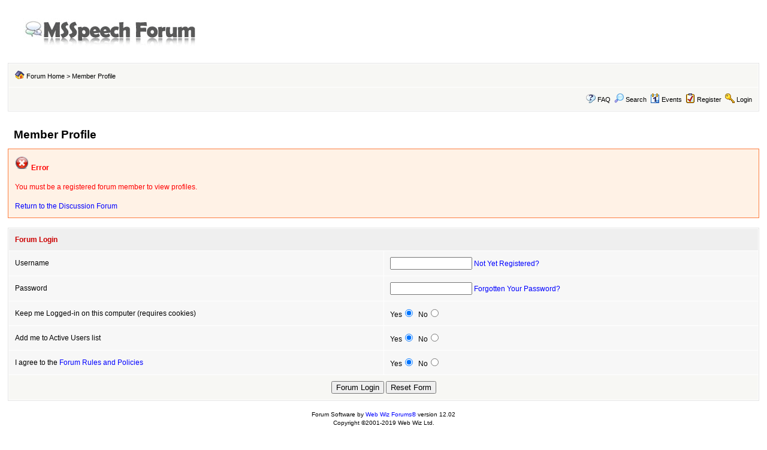

--- FILE ---
content_type: text/html
request_url: https://msspeech-forum.com/member_profile.asp?PF=1822&SID=15540-5z51bad7752zz12ae16e2078009259
body_size: 3371
content:
<!DOCTYPE html PUBLIC "-//W3C//DTD XHTML 1.0 Transitional//EN" "http://www.w3.org/TR/xhtml1/DTD/xhtml1-transitional.dtd">
<html xmlns="http://www.w3.org/1999/xhtml" dir="ltr" lang="en">
<head>
<meta http-equiv="Content-Type" content="text/html; charset=utf-8" />
<title>Member Profile</title>
<meta name="generator" content="Web Wiz Forums" />
<meta name="robots" content="noindex, follow" />

<!--//
/* *******************************************************
Software: Web Wiz Forums(TM) ver. 12.02
Info: http://www.webwizforums.com
Copyright: (C)2001-2019 Web Wiz Ltd. All rights reserved
******************************************************* */
//-->

<link href="css_styles/web_wiz/default_style.css" rel="stylesheet" type="text/css" />		
<link rel="icon" href="favicon.ico" type="image/x-icon" />
<link rel="shortcut icon" href="favicon.ico" type="image/x-icon" />
<meta name="viewport" content="width=device-width">
<meta http-equiv="Content-Script-Type" content="text/javascript" />
<script language="javascript" src="includes/default_javascript_v9.js" type="text/javascript"></script>
<!-- Global site tag (gtag.js) - Google Analytics -->
<script async src="https://www.googletagmanager.com/gtag/js?id=UA-170107750-1"></script>
<script>
  window.dataLayer = window.dataLayer || [];
  function gtag(){dataLayer.push(arguments);}
  gtag('js', new Date());

  gtag('config', 'UA-170107750-1');
</script>
</head>
<body>
<table class="basicTable" cellspacing="0" cellpadding="3" align="center">
 <tr> 
  <td><a href="https://www.msspeech-forum.com"><img src="forum_images/msspeech_forum.png" border="0" alt="MSSpeech-Forum Homepage" title="MSSpeech-Forum Homepage" /></a></td>
 </tr>
</table>
<iframe id="dropDownSearch" src="quick_search.asp?FID=0&SSL=True&amp;SID=489492-cac2dad98362d6ddba884501851852" class="dropDownSearch" frameborder="0" scrolling="no"></iframe>
<table cellspacing="1" cellpadding="3" align="center" class="tableBorder">
 <tr class="tableStatusBar"> 
  <td>
   <div style="float:left;"><img src="forum_images/forum_home.png" alt="Forum Home" title="Forum Home" style="vertical-align: text-bottom" />&nbsp;<a href="default.asp?SID=489492-cac2dad98362d6ddba884501851852">Forum Home</a> &gt; Member Profile</div>
   <div style="float:right;"></div>
  </td>
 </tr>
 <tr class="tableStatusBar">
  <td>
   <div style="float:right;">&nbsp;&nbsp;<img src="forum_images/FAQ.png" alt="FAQ" title="FAQ" style="vertical-align: text-bottom" /> <a href="help.asp?SID=489492-cac2dad98362d6ddba884501851852">FAQ</a>&nbsp;&nbsp;<span id="SearchLink" onclick="showDropDown('SearchLink', 'dropDownSearch', 230, 0);" class="dropDownPointer"><img src="forum_images/search.png" alt="Forum Search" title="Forum Search" style="vertical-align: text-bottom" /> <script language="JavaScript" type="text/javascript">document.write('Search')</script><noscript><a href="search_form.asp?SID=489492-cac2dad98362d6ddba884501851852">Search</a></noscript></span>&nbsp;&nbsp;<span id="CalLink" onclick="getAjaxData('ajax_calendar.asp?SID=489492-cac2dad98362d6ddba884501851852', 'showCalendar');showDropDown('CalLink', 'dropDownCalendar', 210, 0);" class="dropDownPointer"><img src="forum_images/calendar.png" alt="Events" title="Events" style="vertical-align: text-bottom" /> <script language="JavaScript" type="text/javascript">document.write('Events')</script><noscript><a href="calendar.asp?SID=489492-cac2dad98362d6ddba884501851852">Events</a></noscript></span>&nbsp;&nbsp;<img src="forum_images/register.png" alt="Register" title="Register" style="vertical-align: text-bottom" /> <a href="forum_terms.asp?M=reg&FID=0&amp;SID=489492-cac2dad98362d6ddba884501851852">Register</a>&nbsp;&nbsp;<img src="forum_images/login.png" alt="Login" title="Login" style="vertical-align: text-bottom" /> <a href="login_user.asp?returnURL=&amp;SID=489492-cac2dad98362d6ddba884501851852">Login</a></div>
  </td>
 </tr>
</table>
<div id="dropDownCalendar" class="dropDownCalendar"><span id="showCalendar"></span></div>
<br />
<table class="basicTable" cellspacing="0" cellpadding="3" align="center">
 <tr>
  <td align="left"><h1>Member Profile</h1></td>
 </tr>
</table><table class="errorTable" cellspacing="1" cellpadding="3" align="center">
 <tr>
  <td><img src="forum_images/error.png" alt="Error" /> <strong>Error</strong><br /><br />You must be a registered forum member to view profiles.<br /><br /><a href="javascript:history.back(1)">Return to the Discussion Forum</a> 
  </td>
 </tr>
</table>
<script  language="JavaScript">
function CheckForm () {

	var errorMsg = "";
	var formArea = document.getElementById('frmLogin');

	//Check for a Username
	if (formArea.MemberNameb8a14dcb9zd827.value==""){
		errorMsg += "\nUsername  - Enter your Forum Username";
	}

	//Check for a Password
	if (formArea.P9E96C6CA04939AC56F9E22697EAB294DDF92C55F.value==""){
		errorMsg += "\nPassword  - Enter your Forum Password";
	}
	
	//Check for trems
	if (formArea.terms_yes.checked==false){
		errorMsg += "\nTerms  - You must accept the Forum Rules and Policies";
	}

	//If there is aproblem with the form then display an error
	if (errorMsg != ""){
		msg = "_______________________________________________________________\n\n";
		msg += "The form has not been submitted because there are problem(s) with the form.\n";
		msg += "Please correct the problem(s) and re-submit the form.\n";
		msg += "_______________________________________________________________\n\n";
		msg += "The following field(s) need to be corrected: -\n";

		errorMsg += alert(msg + errorMsg + "\n\n");
		return false;
	}

	//Disable submit button
	document.getElementById('Submit').disabled=true;

	return true;
}
</script>
<br />
<div id="progressFormArea">
<form method="post" name="frmLogin" id="frmLogin" action="login_user.asp?SID=489492-cac2dad98362d6ddba884501851852" onSubmit="return CheckForm();" onReset="return confirm('Are you sure you want to reset the form?');">
<table cellspacing="1" cellpadding="10" class="tableBorder" align="center">
 <tr class="tableLedger">
  <td colspan="2" align="left">Forum Login</td>
 </tr>
 <tr class="tableRow">
  <td width="50%">Username</td>
  <td width="50%"><input type="text" name="MemberNameb8a14dcb9zd827" id="MemberNameb8a14dcb9zd827" size="15" maxlength="20" value="" tabindex="1" /> <a href="registration_rules.asp?FID=0&amp;SID=489492-cac2dad98362d6ddba884501851852">Not Yet Registered?</a></td>
 </tr>
 <tr class="tableRow">
  <td>Password</td>
  <td><input type="password" name="P9E96C6CA04939AC56F9E22697EAB294DDF92C55F" id="P9E96C6CA04939AC56F9E22697EAB294DDF92C55F" size="15" maxlength="20" value="" tabindex="2" /> <a href="forgotten_password.asp?SID=489492-cac2dad98362d6ddba884501851852">Forgotten Your Password?</a></td>
 </tr>   
 <tr class="tableRow">
  <td>Keep me Logged-in on this computer (requires cookies)</td>
  <td>Yes<input type="radio" name="AutoLogin" value="true" checked="checked" />&nbsp;&nbsp;No<input type="radio" name="AutoLogin" value="false" /></td>
 </tr>
 <tr class="tableRow">
  <td>Add me to Active Users list</td>
  <td>Yes<input type="radio" name="NS" value="true" checked="checked" />&nbsp;&nbsp;No<input type="radio" name="NS" value="false" /></td>
 </tr>
 <tr class="tableRow">
  <td>I agree to the <a href="forum_terms.asp" target="_blank">Forum Rules and Policies</a></td>
  <td>Yes<input type="radio" name="terms" id="terms_yes" value="true" checked="checked" />&nbsp;&nbsp;No<input type="radio" name="terms" id="terms_no" value="false" /></td>
 </tr>
 <tr class="tableBottomRow">
  <td colspan="2" align="center">
   <input type="hidden" name="returnURL" id="returnURL" value="member_profile.asp?PF=1822&SID=15540-5z51bad7752zz12ae16e2078009259" tabindex="3" />
   <input type="hidden" name="3cb3bbada854" id="3cb3bbada854" value="b8a14dcb9zd827" />
   <input type="submit" name="Submit" id="Submit" value="Forum Login" tabindex="4" />
   <input type="reset" name="Reset" id="Reset" value="Reset Form" tabindex="5" />
  </td>
 </tr>
</table>
</form>
</div>
<br />
<div align="center"><span class="text" style="font-size:10px">Forum Software by <a href="http://www.webwizforums.com" rel="nofollow" target="_blank"  style="font-size:10px">Web Wiz Forums&reg;</a> version 12.02</span><br /><span class="text" style="font-size:10px">Copyright &copy;2001-2019 Web Wiz Ltd.</span><span class="smText"><br /><br />This page was generated in 0.219 seconds.</span></div>
<div align="center"><br />
  <img src="../images/MS_award.jpg" width="400" height="66" alt="Microsoft Most Valuable Professional" /></div>
<div align="center"><font color="#86BE4B" style="font-size: 1em; font-family:Segoe UI,Tahoma;"><br /><strong>&sect;-  Thank you for visiting our Windows Speech Recognition and Macro Forum.. -&sect;</strong></font></div>
<!-- footer -->
</body>
</html>